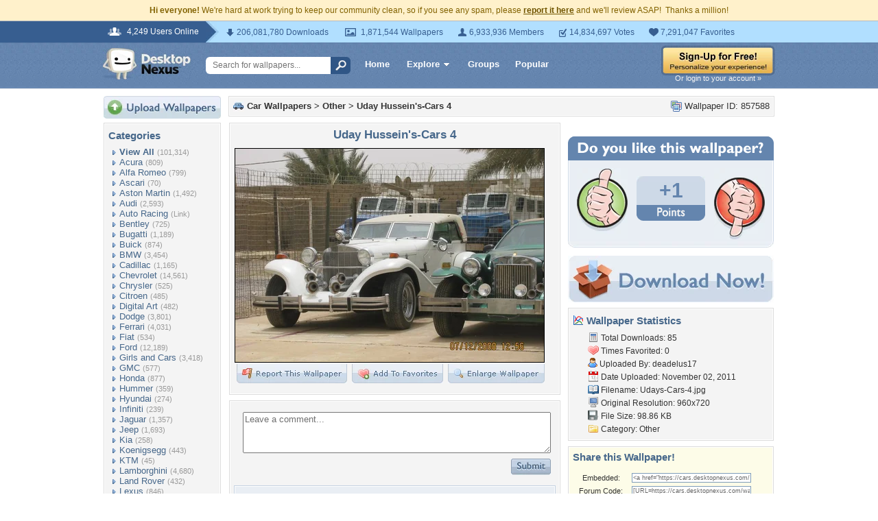

--- FILE ---
content_type: text/html; charset=utf-8
request_url: https://www.google.com/recaptcha/api2/aframe
body_size: 266
content:
<!DOCTYPE HTML><html><head><meta http-equiv="content-type" content="text/html; charset=UTF-8"></head><body><script nonce="O7NoYh6yeu4S9u_NQaDktQ">/** Anti-fraud and anti-abuse applications only. See google.com/recaptcha */ try{var clients={'sodar':'https://pagead2.googlesyndication.com/pagead/sodar?'};window.addEventListener("message",function(a){try{if(a.source===window.parent){var b=JSON.parse(a.data);var c=clients[b['id']];if(c){var d=document.createElement('img');d.src=c+b['params']+'&rc='+(localStorage.getItem("rc::a")?sessionStorage.getItem("rc::b"):"");window.document.body.appendChild(d);sessionStorage.setItem("rc::e",parseInt(sessionStorage.getItem("rc::e")||0)+1);localStorage.setItem("rc::h",'1768962260970');}}}catch(b){}});window.parent.postMessage("_grecaptcha_ready", "*");}catch(b){}</script></body></html>

--- FILE ---
content_type: application/javascript; charset=UTF-8
request_url: https://cars.desktopnexus.com/cdn-cgi/challenge-platform/h/b/scripts/jsd/d251aa49a8a3/main.js?
body_size: 8230
content:
window._cf_chl_opt={AKGCx8:'b'};~function(g7,nV,nZ,nG,nF,nd,nJ,nw,g1,g2){g7=U,function(f,h,gX,g6,n,g){for(gX={f:563,h:592,n:510,g:530,c:464,e:468,P:509,m:614,o:615,N:544,l:484},g6=U,n=f();!![];)try{if(g=-parseInt(g6(gX.f))/1*(parseInt(g6(gX.h))/2)+-parseInt(g6(gX.n))/3*(parseInt(g6(gX.g))/4)+-parseInt(g6(gX.c))/5*(parseInt(g6(gX.e))/6)+parseInt(g6(gX.P))/7+-parseInt(g6(gX.m))/8+-parseInt(g6(gX.o))/9+parseInt(g6(gX.N))/10*(parseInt(g6(gX.l))/11),g===h)break;else n.push(n.shift())}catch(c){n.push(n.shift())}}(H,387550),nV=this||self,nZ=nV[g7(569)],nG=function(ci,cv,cj,cK,cC,g8,h,n,g,c){return ci={f:502,h:689,n:613,g:540,c:625,e:654,P:477,m:479,o:636,N:461},cv={f:459,h:522,n:602,g:660,c:637,e:504,P:616,m:534,o:493,N:604,l:603,I:505,M:518,Y:462,W:564,C:537,R:556,K:698,j:640,v:638,i:564,z:518,E:489,L:587,A:572,Q:660,T:586,s:573},cj={f:466,h:687},cK={f:696,h:472,n:680,g:623,c:650,e:687,P:573,m:478,o:634,N:683,l:634,I:499,M:478,Y:470,W:564,C:689,R:698,K:605,j:556,v:460,i:669,z:556,E:564,L:594,A:605,Q:653,T:556,s:674,k:660,b:639,V:534,Z:493,G:660,F:688,X:568,B:539,S:529,O:561,a:635,y:641,d:568,D:481,J:605,x:650,H0:527,H1:493,H2:605,H3:556,H4:549,H5:583,H6:556,H7:564,H8:490,H9:549,HH:556,HU:486,Hf:650,Hh:495,Hn:534,Hg:623,Hc:527,He:556,HP:584,Hm:669,Ho:528,HN:621,Hl:577,HI:501,HM:473,HY:556,HW:572},cC={f:623},g8=g7,h={'DNlFv':g8(ci.f),'ERsky':function(e,P){return e(P)},'dHTWB':function(e,P){return e>=P},'RHCzj':g8(ci.h),'hRlGf':g8(ci.n),'ocqMl':function(e,P){return P==e},'gbcIJ':g8(ci.g),'HLDNG':function(e,P){return e<P},'zQvXL':g8(ci.c),'fNoxo':function(e,P){return e>P},'VxpAH':function(e,P){return e&P},'YwEKV':function(e,P){return e-P},'QOksM':function(e,P){return e<<P},'QKaqN':function(e,P){return e<<P},'OYRxT':function(e,P){return e==P},'wsSSa':function(e,P){return e<<P},'iiadQ':function(e,P){return e&P},'xkure':function(e,P){return e(P)},'WNUDD':function(e,P){return P!==e},'tBSBH':function(e,P){return e-P},'jDvUB':function(e,P){return P|e},'GvBiQ':function(e,P){return e<<P},'OFwVY':function(e,P){return e>P},'beIdh':function(e,P){return e==P},'rpcLA':function(e,P){return e<<P},'RFfrE':function(e,P){return P==e},'cyTic':g8(ci.e),'xVcdA':g8(ci.P),'wgUwC':function(e,P){return P==e},'DJJbz':g8(ci.m),'CWjzP':function(e,P){return e>P},'LeCHG':function(e,P){return P!=e},'mgMkf':function(e,P){return e<P},'gClDx':function(e,P){return P&e},'gbJyF':function(e,P){return e==P},'VbSqf':function(e,P){return e!=P},'PgzBi':function(e,P){return P==e},'IPJhT':function(e,P){return e*P},'EMwCv':function(e,P){return P!=e},'QiIme':function(e,P){return e(P)},'jzeJy':function(e,P){return P&e},'pLKck':function(e,P){return e(P)},'EnMBd':function(e,P){return e+P}},n=String[g8(ci.o)],g={'h':function(e,cN){return cN={f:694,h:573},null==e?'':g.g(e,6,function(P,g9){return g9=U,h[g9(cN.f)][g9(cN.h)](P)})},'g':function(P,o,N,cY,cI,gU,I,M,Y,W,C,R,K,j,i,z,E,L,A,Q,T){if(cY={f:564},cI={f:702},gU=g8,I={'FedEv':function(s,V,gH){return gH=U,h[gH(cI.f)](s,V)},'RDHlF':function(s,V){return s(V)},'AUODd':h[gU(cK.f)],'hJuNA':function(s,V,gf){return gf=gU,h[gf(cY.f)](s,V)},'IRktu':function(s,V){return s+V},'YxtCE':h[gU(cK.h)],'GUpqP':function(s,V,gh){return gh=gU,h[gh(cC.f)](s,V)},'qxcgy':h[gU(cK.n)]},h[gU(cK.g)](null,P))return'';for(Y={},W={},C='',R=2,K=3,j=2,i=[],z=0,E=0,L=0;h[gU(cK.c)](L,P[gU(cK.e)]);L+=1)if(A=P[gU(cK.P)](L),Object[gU(cK.m)][gU(cK.o)][gU(cK.N)](Y,A)||(Y[A]=K++,W[A]=!0),Q=C+A,Object[gU(cK.m)][gU(cK.l)][gU(cK.N)](Y,Q))C=Q;else if(gU(cK.I)===gU(cK.I)){if(Object[gU(cK.M)][gU(cK.o)][gU(cK.N)](W,C)){if(h[gU(cK.Y)]!==h[gU(cK.Y)])h[gU(cK.W)](C,gU(cK.C));else{if(h[gU(cK.R)](256,C[gU(cK.K)](0))){for(M=0;M<j;z<<=1,E==o-1?(E=0,i[gU(cK.j)](N(z)),z=0):E++,M++);for(T=C[gU(cK.K)](0),M=0;8>M;z=z<<1.93|h[gU(cK.v)](T,1),E==h[gU(cK.i)](o,1)?(E=0,i[gU(cK.z)](h[gU(cK.E)](N,z)),z=0):E++,T>>=1,M++);}else{for(T=1,M=0;M<j;z=h[gU(cK.L)](z,1)|T,o-1==E?(E=0,i[gU(cK.z)](N(z)),z=0):E++,T=0,M++);for(T=C[gU(cK.A)](0),M=0;h[gU(cK.R)](16,M);z=h[gU(cK.Q)](z,1)|T&1.99,o-1==E?(E=0,i[gU(cK.T)](N(z)),z=0):E++,T>>=1,M++);}R--,h[gU(cK.s)](0,R)&&(R=Math[gU(cK.k)](2,j),j++),delete W[C]}}else for(T=Y[C],M=0;M<j;z=h[gU(cK.b)](z,1)|h[gU(cK.V)](T,1),h[gU(cK.s)](E,h[gU(cK.i)](o,1))?(E=0,i[gU(cK.z)](h[gU(cK.Z)](N,z)),z=0):E++,T>>=1,M++);C=(R--,0==R&&(R=Math[gU(cK.G)](2,j),j++),Y[Q]=K++,String(A))}else I[gU(cK.F)](j[gU(cK.X)],200)&&P[gU(cK.X)]<300?I[gU(cK.B)](N,I[gU(cK.S)]):I[gU(cK.O)](I,I[gU(cK.a)](I[gU(cK.y)],M[gU(cK.d)]));if(h[gU(cK.D)]('',C)){if(Object[gU(cK.m)][gU(cK.o)][gU(cK.N)](W,C)){if(256>C[gU(cK.J)](0)){for(M=0;h[gU(cK.x)](M,j);z<<=1,E==h[gU(cK.H0)](o,1)?(E=0,i[gU(cK.T)](h[gU(cK.H1)](N,z)),z=0):E++,M++);for(T=C[gU(cK.H2)](0),M=0;8>M;z=1&T|z<<1.43,E==o-1?(E=0,i[gU(cK.H3)](N(z)),z=0):E++,T>>=1,M++);}else{for(T=1,M=0;M<j;z=h[gU(cK.H4)](h[gU(cK.H5)](z,1),T),E==o-1?(E=0,i[gU(cK.H6)](h[gU(cK.H7)](N,z)),z=0):E++,T=0,M++);for(T=C[gU(cK.A)](0),M=0;h[gU(cK.H8)](16,M);z=h[gU(cK.H9)](z<<1.85,1.44&T),E==h[gU(cK.H0)](o,1)?(E=0,i[gU(cK.HH)](N(z)),z=0):E++,T>>=1,M++);}R--,h[gU(cK.HU)](0,R)&&(R=Math[gU(cK.G)](2,j),j++),delete W[C]}else for(T=Y[C],M=0;h[gU(cK.Hf)](M,j);z=h[gU(cK.Hh)](z,1)|h[gU(cK.Hn)](T,1),h[gU(cK.s)](E,o-1)?(E=0,i[gU(cK.T)](N(z)),z=0):E++,T>>=1,M++);R--,h[gU(cK.Hg)](0,R)&&j++}for(T=2,M=0;M<j;z=z<<1|1&T,E==h[gU(cK.Hc)](o,1)?(E=0,i[gU(cK.He)](N(z)),z=0):E++,T>>=1,M++);for(;;)if(z<<=1,h[gU(cK.HP)](E,h[gU(cK.Hm)](o,1))){if(h[gU(cK.Ho)]===h[gU(cK.HN)]){if(I[gU(cK.Hl)](I[gU(cK.HI)],typeof R[gU(cK.HM)]))return M[gU(cK.HM)](function(){}),'p'}else{i[gU(cK.HY)](N(z));break}}else E++;return i[gU(cK.HW)]('')},'j':function(e,cr,gn){return cr={f:605},gn=g8,e==null?'':h[gn(cj.f)]('',e)?null:g.i(e[gn(cj.h)],32768,function(P,gg){return gg=gn,e[gg(cr.f)](P)})},'i':function(P,o,N,gc,I,M,Y,W,C,R,K,j,i,z,E,L,s,Z,A,Q,T){if(gc=g8,gc(cv.f)!==h[gc(cv.h)]){for(I=[],M=4,Y=4,W=3,C=[],j=N(0),i=o,z=1,R=0;h[gc(cv.n)](3,R);I[R]=R,R+=1);for(E=0,L=Math[gc(cv.g)](2,2),K=1;h[gc(cv.c)](K,L);)for(A=gc(cv.e)[gc(cv.P)]('|'),Q=0;!![];){switch(A[Q++]){case'0':i>>=1;continue;case'1':T=h[gc(cv.m)](j,i);continue;case'2':0==i&&(i=o,j=h[gc(cv.o)](N,z++));continue;case'3':K<<=1;continue;case'4':E|=(h[gc(cv.N)](0,T)?1:0)*K;continue}break}switch(E){case 0:for(E=0,L=Math[gc(cv.g)](2,8),K=1;L!=K;T=h[gc(cv.l)](j,i),i>>=1,h[gc(cv.I)](0,i)&&(i=o,j=N(z++)),E|=(0<T?1:0)*K,K<<=1);s=n(E);break;case 1:for(E=0,L=Math[gc(cv.g)](2,16),K=1;h[gc(cv.M)](K,L);T=h[gc(cv.m)](j,i),i>>=1,h[gc(cv.Y)](0,i)&&(i=o,j=h[gc(cv.W)](N,z++)),E|=h[gc(cv.C)](0<T?1:0,K),K<<=1);s=n(E);break;case 2:return''}for(R=I[3]=s,C[gc(cv.R)](s);;){if(h[gc(cv.K)](z,P))return'';for(E=0,L=Math[gc(cv.g)](2,W),K=1;h[gc(cv.j)](K,L);T=j&i,i>>=1,i==0&&(i=o,j=N(z++)),E|=(h[gc(cv.N)](0,T)?1:0)*K,K<<=1);switch(s=E){case 0:for(E=0,L=Math[gc(cv.g)](2,8),K=1;L!=K;T=i&j,i>>=1,0==i&&(i=o,j=h[gc(cv.v)](N,z++)),E|=K*(0<T?1:0),K<<=1);I[Y++]=h[gc(cv.i)](n,E),s=Y-1,M--;break;case 1:for(E=0,L=Math[gc(cv.g)](2,16),K=1;h[gc(cv.z)](K,L);T=h[gc(cv.E)](j,i),i>>=1,i==0&&(i=o,j=h[gc(cv.L)](N,z++)),E|=(0<T?1:0)*K,K<<=1);I[Y++]=n(E),s=Y-1,M--;break;case 2:return C[gc(cv.A)]('')}if(M==0&&(M=Math[gc(cv.Q)](2,W),W++),I[s])s=I[s];else if(s===Y)s=h[gc(cv.T)](R,R[gc(cv.s)](0));else return null;C[gc(cv.R)](s),I[Y++]=R+s[gc(cv.s)](0),M--,R=s,M==0&&(M=Math[gc(cv.Q)](2,W),W++)}}else return Z={},Z.r={},Z.e=W,Z}},c={},c[g8(ci.N)]=g.h,c}(),nF=null,nd=nt(),nJ={},nJ[g7(695)]='o',nJ[g7(686)]='s',nJ[g7(652)]='u',nJ[g7(628)]='z',nJ[g7(517)]='n',nJ[g7(589)]='I',nJ[g7(645)]='b',nw=nJ,nV[g7(465)]=function(h,g,P,o,eM,eI,el,gL,N,M,Y,W,C,R,K){if(eM={f:699,h:533,n:644,g:675,c:662,e:678,P:656,m:685,o:678,N:512,l:571,I:687,M:679,Y:595,W:643,C:560,R:576,K:463,j:463},eI={f:520,h:687,n:585},el={f:478,h:634,n:683,g:556},gL=g7,N={'MfeLY':function(j,i){return j(i)},'WrEVF':function(j,i,z,E){return j(i,z,E)},'hAakz':function(j,i){return i===j},'dSPlx':gL(eM.f),'DAhPa':function(j,i){return j+i},'LiUVE':function(j,i){return j+i}},g===null||g===void 0)return o;for(M=N[gL(eM.h)](g0,g),h[gL(eM.n)][gL(eM.g)]&&(M=M[gL(eM.c)](h[gL(eM.n)][gL(eM.g)](g))),M=h[gL(eM.e)][gL(eM.P)]&&h[gL(eM.m)]?h[gL(eM.o)][gL(eM.P)](new h[(gL(eM.m))](M)):function(j,gQ,i){for(gQ=gL,j[gQ(eI.f)](),i=0;i<j[gQ(eI.h)];j[i+1]===j[i]?j[gQ(eI.n)](i+1,1):i+=1);return j}(M),Y='nAsAaAb'.split('A'),Y=Y[gL(eM.N)][gL(eM.l)](Y),W=0;W<M[gL(eM.I)];C=M[W],R=N[gL(eM.M)](nx,h,g,C),Y(R)?(K=R==='s'&&!h[gL(eM.Y)](g[C]),N[gL(eM.W)](N[gL(eM.C)],N[gL(eM.R)](P,C))?I(N[gL(eM.K)](P,C),R):K||I(P+C,g[C])):I(N[gL(eM.j)](P,C),R),W++);return o;function I(j,i,gA){gA=gL,Object[gA(el.f)][gA(el.h)][gA(el.n)](o,i)||(o[i]=[]),o[i][gA(el.g)](j)}},g1=g7(532)[g7(616)](';'),g2=g1[g7(512)][g7(571)](g1),nV[g7(676)]=function(n,g,er,eK,gT,P,m,o,N,l,I){for(er={f:565,h:622,n:551,g:606,c:497,e:521,P:673,m:687,o:497,N:687,l:558,I:556,M:700},eK={f:565,h:622,n:543,g:606},gT=g7,P={},P[gT(er.f)]=function(M,Y){return M!==Y},P[gT(er.h)]=gT(er.n),P[gT(er.g)]=function(M,Y){return M+Y},P[gT(er.c)]=function(M,Y){return M<Y},P[gT(er.e)]=function(M,Y){return M===Y},m=P,o=Object[gT(er.P)](g),N=0;N<o[gT(er.m)];N++)if(l=o[N],l==='f'&&(l='N'),n[l]){for(I=0;m[gT(er.o)](I,g[o[N]][gT(er.N)]);m[gT(er.e)](-1,n[l][gT(er.l)](g[o[N]][I]))&&(g2(g[o[N]][I])||n[l][gT(er.I)]('o.'+g[o[N]][I])),I++);}else n[l]=g[o[N]][gT(er.M)](function(M,gs){return gs=gT,m[gs(eK.f)](m[gs(eK.h)],gs(eK.n))?m[gs(eK.g)]('o.',M):void 0})},g4();function nq(cb,go,h,n){return cb={f:566,h:566},go=g7,h={},h[go(cb.f)]=function(g,c){return g!==c},n=h,n[go(cb.h)](nB(),null)}function nu(h,ct,gM,n,g){return ct={f:647,h:647,n:553},gM=g7,n={},n[gM(ct.f)]=function(c,e){return c<e},g=n,g[gM(ct.h)](Math[gM(ct.n)](),h)}function nS(ca,cO,gN,f,h){if(ca={f:506,h:458,n:541},cO={f:677,h:467,n:467,g:506,c:590,e:531,P:546,m:556,o:605,N:496,l:556},gN=g7,f={'qQHdH':function(n,g){return n|g},'UKGlu':function(n,g){return n===g},'mPMUE':function(n){return n()},'lcJvm':function(n,g){return n(g)},'gUvPu':function(n,g){return n*g}},h=f[gN(ca.f)](nB),h===null)return;nF=(nF&&f[gN(ca.h)](clearTimeout,nF),setTimeout(function(cB,gI,n){if(cB={f:574},gI=gN,n={'wTYiE':function(g,c,gl){return gl=U,f[gl(cB.f)](g,c)},'nAXGL':function(g,c){return c==g},'UnjNu':function(g,c){return g-c},'kMNFC':function(g,c){return g&c}},f[gI(cO.f)](gI(cO.h),gI(cO.n)))f[gI(cO.g)](nX);else{for(X=1,B=0;S<O;y=n[gI(cO.c)](d<<1,D),n[gI(cO.e)](J,n[gI(cO.P)](x,1))?(H0=0,H1[gI(cO.m)](H2(H3)),H4=0):H5++,H6=0,a++);for(H7=H8[gI(cO.o)](0),H9=0;16>HH;Hf=Hh<<1|n[gI(cO.N)](Hn,1),Hg==n[gI(cO.P)](Hc,1)?(He=0,HP[gI(cO.l)](Hm(Ho)),HN=0):Hl++,HI>>=1,HU++);}},f[gN(ca.n)](h,1e3)))}function nB(cs,gm,h,n,g,c){if(cs={f:697,h:524,n:517,g:491,c:612},gm=g7,h={},h[gm(cs.f)]=function(e,P){return P!==e},h[gm(cs.h)]=gm(cs.n),n=h,g=nV[gm(cs.g)],!g)return null;if(c=g.i,n[gm(cs.f)](typeof c,n[gm(cs.h)])||c<30){if(gm(cs.c)===gm(cs.c))return null;else h()}return c}function H(eF){return eF='HLDNG,readyState,undefined,QKaqN,IHVRd,/jsd/oneshot/d251aa49a8a3/0.24846425319651746:1768958560:7SIussVYyEZXyYi_VBYpD4RvZgzG5C4CY0bwGTsPONw/,from,loading,POST,postMessage,pow,XmkVH,concat,navigator,xhr-error,gXqCY,chctx,oTFEF,onload,YwEKV,ipBUK,stringify,error on cf_chl_props,keys,OYRxT,getOwnPropertyNames,rxvNi8,UKGlu,Array,WrEVF,gbcIJ,href,AKGCx8,call,timeout,Set,string,length,FedEv,success,log,WfskI,event,aUjz8,DNlFv,object,RHCzj,OfxQd,fNoxo,d.cookie,map,PCCeX,dHTWB,gGFFA,getPrototypeOf,lcJvm,CBRik,VxpAH,tVkvAg,PgzBi,LiUVE,370zTfubA,pRIb1,wgUwC,GZZUA,46218eTbSYM,VQNZH,zQvXL,removeChild,hRlGf,catch,SHNQP,yDlDS,style,wwHeI,prototype,iWCPu,api,WNUDD,KIGCA,isArray,583SOQkQX,hyJbh,beIdh,QiTnK,floor,jzeJy,OFwVY,__CF$cv$params,TYlZ6,xkure,source,rpcLA,kMNFC,gLjrO,addEventListener,FAoOm,randomUUID,qxcgy,V0ZEA6kNaBU2i-$xy4MmbqogR7H1K3J5QhvYsGOjXl98CwuPpSILt+DfeWTcznFrd,fjvuV,1|0|2|4|3,gbJyF,mPMUE,SSTpq3,4|3|2|1|0,2637054tejMgo,1039260fkZlbx,XMLHttpRequest,includes,location,MAupb,ontimeout,/cdn-cgi/challenge-platform/h/,number,VbSqf,nPYnN,sort,PknaE,DJJbz,send,yRbnP,open,iframe,tBSBH,cyTic,AUODd,4CGfjZx,nAXGL,_cf_chl_opt;JJgc4;PJAn2;kJOnV9;IWJi4;OHeaY1;DqMg0;FKmRv9;LpvFx1;cAdz2;PqBHf2;nFZCC5;ddwW5;pRIb1;rxvNi8;RrrrA2;erHi9,MfeLY,iiadQ,jrdYQ,nadYY,IPJhT,BMsde,RDHlF,function,gUvPu,createElement,NthXw,380390xqORUF,toString,UnjNu,parent,WUCZC,jDvUB,UXRlk,LkPUm,Function,random,onerror,QsNfM,push,AdeF3,indexOf,PHDuL,dSPlx,hJuNA,woSTJ,402193dFXGrq,ERsky,dICFK,mYGED,detail,status,document,errorInfoObject,bind,join,charAt,qQHdH,FLSsM,DAhPa,GUpqP,appendChild,DOMContentLoaded,contentWindow,cloudflare-invisible,stgTh,GvBiQ,RFfrE,splice,EnMBd,pLKck,JBxy9,bigint,wTYiE,display: none,2OyEoFG,clientInformation,QOksM,isNaN,body,error,_cf_chl_opt,LRmiB4,LGjkS,[native code],CWjzP,gClDx,mgMkf,charCodeAt,MvfQJ,contentDocument,ymINi,tabIndex,YEBFZ,qAkhK,xdJkj,http-code:,3168992efZWmc,2614320sBGRee,split,dMSdT,qsLpx,CnwA5,fvTHv,xVcdA,fdHqt,ocqMl,yAZaJ,hbvph,YsOrh,pkLOA2,symbol,OMlrX,kOjcw,jsd,onreadystatechange,/b/ov1/0.24846425319651746:1768958560:7SIussVYyEZXyYi_VBYpD4RvZgzG5C4CY0bwGTsPONw/,hasOwnProperty,IRktu,fromCharCode,LeCHG,QiIme,wsSSa,EMwCv,YxtCE,sid,hAakz,Object,boolean,/invisible/jsd,wbUhC,tWSYR,now'.split(','),H=function(){return eF},H()}function g4(eV,eb,es,eT,gb,f,h,n,g,c){if(eV={f:508,h:517,n:670,g:579,c:491,e:469,P:624,m:651,o:657,N:535,l:482,I:618,M:498,Y:498,W:514,C:632},eb={f:651,h:657,n:632},es={f:502,h:573},eT={f:624,h:629,n:629,g:703,c:616,e:555,P:491,m:620,o:485},gb=g7,f={'gGFFA':gb(eV.f),'QsNfM':gb(eV.h),'yAZaJ':function(e,P){return P!==e},'fvTHv':function(e){return e()},'hyJbh':function(e,P){return e(P)},'VQNZH':function(e){return e()},'KIGCA':gb(eV.n),'qsLpx':function(e){return e()},'MAupb':gb(eV.g)},h=nV[gb(eV.c)],!h)return;if(!f[gb(eV.e)](na))return;if(n=![],g=function(gV,P,m,o,N){if(gV=gb,f[gV(eT.f)](gV(eT.h),gV(eT.n))){for(P=f[gV(eT.g)][gV(eT.c)]('|'),m=0;!![];){switch(P[m++]){case'0':return o;case'1':if(typeof o!==f[gV(eT.e)]||o<30)return null;continue;case'2':o=N.i;continue;case'3':if(!N)return null;continue;case'4':N=h[gV(eT.P)];continue}break}}else if(!n){if(n=!![],!f[gV(eT.m)](na))return;f[gV(eT.o)](nX,function(P){g5(h,P)})}},f[gb(eV.P)](nZ[gb(eV.m)],gb(eV.o))){if(gb(eV.N)===f[gb(eV.l)])return null==g?'':c.g(e,6,function(m,gZ){return gZ=gb,gZ(es.f)[gZ(es.h)](m)});else f[gb(eV.I)](g)}else nV[gb(eV.M)]?nZ[gb(eV.Y)](f[gb(eV.W)],g):(c=nZ[gb(eV.C)]||function(){},nZ[gb(eV.C)]=function(gG){gG=gb,c(),nZ[gG(eb.f)]!==gG(eb.h)&&(nZ[gG(eb.n)]=c,g())})}function na(cp,gW,h,n,g,c,e){return cp={f:667,h:665,n:617,g:488,c:649,e:617},gW=g7,h={},h[gW(cp.f)]=function(P,m){return P/m},h[gW(cp.h)]=function(P,m){return P>m},h[gW(cp.n)]=function(P,m){return P-m},n=h,g=3600,c=nO(),e=Math[gW(cp.g)](n[gW(cp.f)](Date[gW(cp.c)](),1e3)),n[gW(cp.h)](n[gW(cp.e)](e,c),g)?![]:!![]}function nD(c,P,e9,gv,m,o,N,l,I,M,Y,W,C,R){if(e9={f:600,h:582,n:516,g:608,c:633,e:610,P:658,m:557,o:492,N:491,l:582,I:598,M:682,Y:608,W:646,C:511,R:525,K:684,j:515,v:619,i:507,z:598,E:507,L:599,A:627,Q:598,T:693,s:588,k:570,b:666,V:494,Z:631,G:523,F:461},gv=g7,m={},m[gv(e9.f)]=function(K,j){return K+j},m[gv(e9.h)]=gv(e9.n),m[gv(e9.g)]=gv(e9.c),m[gv(e9.e)]=gv(e9.P),o=m,!nu(0))return![];l=(N={},N[gv(e9.m)]=c,N[gv(e9.o)]=P,N);try{I=nV[gv(e9.N)],M=o[gv(e9.f)](o[gv(e9.l)],nV[gv(e9.I)][gv(e9.M)])+o[gv(e9.Y)]+I.r+gv(e9.W),Y=new nV[(gv(e9.C))](),Y[gv(e9.R)](o[gv(e9.e)],M),Y[gv(e9.K)]=2500,Y[gv(e9.j)]=function(){},W={},W[gv(e9.v)]=nV[gv(e9.I)][gv(e9.v)],W[gv(e9.i)]=nV[gv(e9.z)][gv(e9.E)],W[gv(e9.L)]=nV[gv(e9.z)][gv(e9.L)],W[gv(e9.A)]=nV[gv(e9.Q)][gv(e9.T)],W[gv(e9.s)]=nd,C=W,R={},R[gv(e9.k)]=l,R[gv(e9.b)]=C,R[gv(e9.V)]=gv(e9.Z),Y[gv(e9.G)](nG[gv(e9.F)](R))}catch(K){}}function ny(f,h,e5,e4,e3,e2,gC,n,g,c,e){e5={f:491,h:690,n:598,g:511,c:525,e:658,P:626,m:516,o:682,N:655,l:480,I:684,M:515,Y:668,W:554,C:513,R:681,K:513,j:480,v:523,i:461,z:671},e4={f:664},e3={f:568,h:689,n:548,g:613,c:568},e2={f:519,h:684},gC=g7,n={'nPYnN':function(P,m){return P(m)},'WUCZC':function(P,m){return P(m)},'YsOrh':function(P,m){return P+m}},g=nV[gC(e5.f)],console[gC(e5.h)](nV[gC(e5.n)]),c=new nV[(gC(e5.g))](),c[gC(e5.c)](gC(e5.e),n[gC(e5.P)](gC(e5.m)+nV[gC(e5.n)][gC(e5.o)],gC(e5.N))+g.r),g[gC(e5.l)]&&(c[gC(e5.I)]=5e3,c[gC(e5.M)]=function(gR){gR=gC,n[gR(e2.f)](h,gR(e2.h))}),c[gC(e5.Y)]=function(gK){gK=gC,c[gK(e3.f)]>=200&&c[gK(e3.f)]<300?h(gK(e3.h)):n[gK(e3.n)](h,gK(e3.g)+c[gK(e3.c)])},c[gC(e5.W)]=function(gr){gr=gC,h(gr(e4.f))},e={'t':nO(),'lhr':nZ[gC(e5.C)]&&nZ[gC(e5.C)][gC(e5.R)]?nZ[gC(e5.K)][gC(e5.R)]:'','api':g[gC(e5.j)]?!![]:![],'c':nq(),'payload':f},c[gC(e5.v)](nG[gC(e5.i)](JSON[gC(e5.z)](e)))}function nO(cd,gY,f){return cd={f:491,h:488},gY=g7,f=nV[gY(cd.f)],Math[gY(cd.h)](+atob(f.t))}function nx(n,g,e,eg,gz,P,m,o,N){m=(eg={f:487,h:503,n:575,g:661,c:540,e:695,P:503,m:473,o:678,N:483,l:575,I:487,M:661},gz=g7,P={},P[gz(eg.f)]=function(l,I){return l===I},P[gz(eg.h)]=function(l,I){return I==l},P[gz(eg.n)]=function(l,I){return I===l},P[gz(eg.g)]=gz(eg.c),P);try{o=g[e]}catch(l){return'i'}if(o==null)return m[gz(eg.f)](void 0,o)?'u':'x';if(gz(eg.e)==typeof o)try{if(m[gz(eg.P)](gz(eg.c),typeof o[gz(eg.m)]))return o[gz(eg.m)](function(){}),'p'}catch(I){}return n[gz(eg.o)][gz(eg.N)](o)?'a':o===n[gz(eg.o)]?'D':m[gz(eg.l)](!0,o)?'T':m[gz(eg.I)](!1,o)?'F':(N=typeof o,m[gz(eg.M)]==N?np(n,o)?'N':'f':nw[N]||'?')}function g3(ev,gk,n,g,c,P,m,o){n=(ev={f:591,h:607,n:542,g:526,c:476,e:562,P:609,m:596,o:578,N:580,l:630,I:593,M:663,Y:550,W:596,C:471},gk=g7,{'woSTJ':gk(ev.f),'kOjcw':function(N,l,I,M,Y){return N(l,I,M,Y)},'UXRlk':gk(ev.h)});try{return g=nZ[gk(ev.n)](gk(ev.g)),g[gk(ev.c)]=n[gk(ev.e)],g[gk(ev.P)]='-1',nZ[gk(ev.m)][gk(ev.o)](g),c=g[gk(ev.N)],P={},P=pRIb1(c,c,'',P),P=n[gk(ev.l)](pRIb1,c,c[gk(ev.I)]||c[gk(ev.M)],'n.',P),P=pRIb1(c,g[n[gk(ev.Y)]],'d.',P),nZ[gk(ev.W)][gk(ev.C)](g),m={},m.r=P,m.e=null,m}catch(N){return o={},o.r={},o.e=N,o}}function g0(f,ec,gE,h){for(ec={f:662,h:673,n:457},gE=g7,h=[];f!==null;h=h[gE(ec.f)](Object[gE(ec.h)](f)),f=Object[gE(ec.n)](f));return h}function g5(g,c,eG,gF,e,P,m,o){if(eG={f:691,h:536,n:581,g:538,c:689,e:480,P:691,m:689,o:494,N:536,l:642,I:692,M:547,Y:659,W:581,C:642,R:692,K:597,j:567,v:547},gF=g7,e={},e[gF(eG.f)]=function(N,l){return N===l},e[gF(eG.h)]=gF(eG.n),e[gF(eG.g)]=gF(eG.c),P=e,!g[gF(eG.e)])return;P[gF(eG.P)](c,gF(eG.m))?(m={},m[gF(eG.o)]=P[gF(eG.N)],m[gF(eG.l)]=g.r,m[gF(eG.I)]=P[gF(eG.g)],nV[gF(eG.M)][gF(eG.Y)](m,'*')):(o={},o[gF(eG.o)]=gF(eG.W),o[gF(eG.C)]=g.r,o[gF(eG.R)]=gF(eG.K),o[gF(eG.j)]=c,nV[gF(eG.v)][gF(eG.Y)](o,'*'))}function U(f,h,n,g){return f=f-457,n=H(),g=n[f],g}function nX(f,cQ,cL,ge,h,n){if(cQ={f:540,h:672,n:474,g:559,c:473,e:648},cL={f:611,h:701},ge=g7,h={'qAkhK':ge(cQ.f),'PCCeX':function(g){return g()},'SHNQP':function(g){return g()},'tWSYR':ge(cQ.h)},n=h[ge(cQ.n)](g3),ny(n.r,function(g,gP){gP=ge,typeof f===h[gP(cL.f)]&&f(g),h[gP(cL.h)](nS)}),n.e){if(ge(cQ.g)!==ge(cQ.g))return h[ge(cQ.c)](function(){}),'p';else nD(h[ge(cQ.e)],n.e)}}function nt(e6,gj){return e6={f:500},gj=g7,crypto&&crypto[gj(e6.f)]?crypto[gj(e6.f)]():''}function np(h,n,eH,gi,g,c){return eH={f:475,h:601,n:552,g:478,c:545,e:683,P:558,m:475},gi=g7,g={},g[gi(eH.f)]=gi(eH.h),c=g,n instanceof h[gi(eH.n)]&&0<h[gi(eH.n)][gi(eH.g)][gi(eH.c)][gi(eH.e)](n)[gi(eH.P)](c[gi(eH.m)])}}()